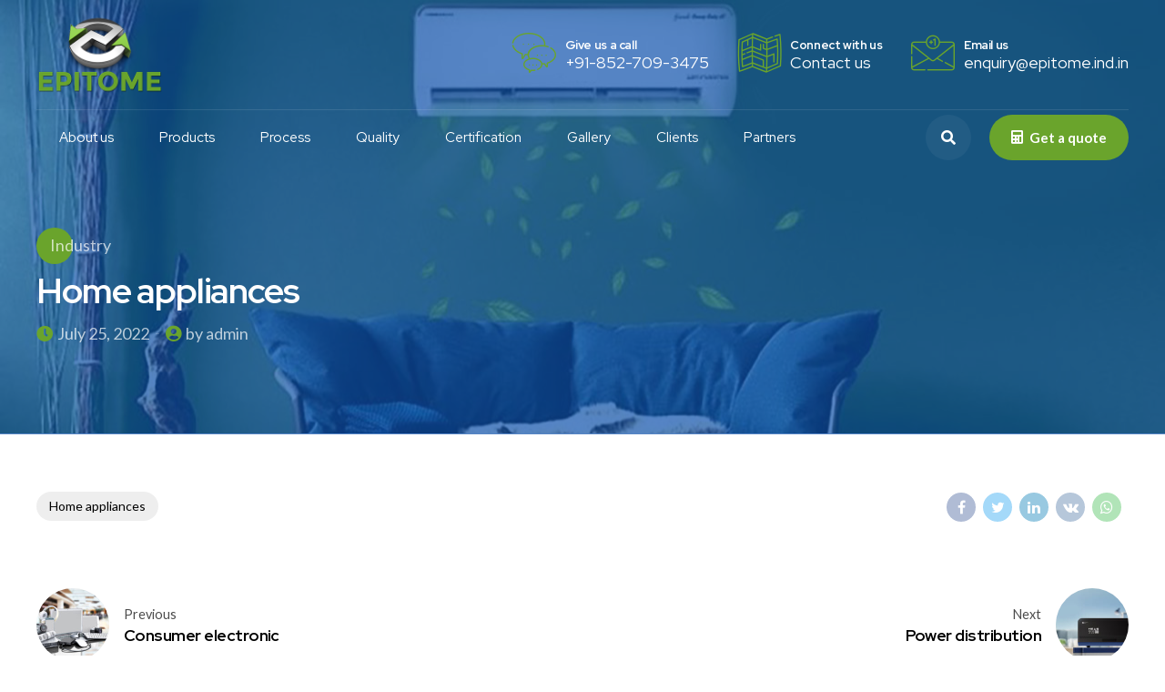

--- FILE ---
content_type: text/css
request_url: https://epitome.ind.in/wp-content/themes/amwerk-child/style.css?ver=1.0.0
body_size: 2076
content:
/*
 Theme Name:   Amwerk Child
 Theme URI:    http://amwerk.bold-themes.com
 Description:  Amwerk child theme
 Author:       BoldThemes
 Author URI:   http://bold-themes.com
 Template:     amwerk
 Version:      1.0.0
 Tags:         one-column, right-sidebar, custom-menu, featured-images, sticky-post, theme-options, threaded-comments, translation-ready
 Text Domain:  amwerk-child
*/


/* Theme customization starts here
-------------------------------------------------------------- */

.btFooterFiveColumns .bt_bb_contact_form_7 .bt_bb_cf7_button {display: initial !important;}
.btFooterFiveColumns .bt_bb_contact_form_7 .bt_bb_cf7_button .wpcf7-spinner {width: auto;}
.btFooterFiveColumns .bt_bb_contact_form_7 .bt_bb_cf7_element .wpcf7-form-control {padding-left: 0;}
.post-type-archive-product .request-quote-button {margin-top: 16px !important;}
.single-product .request-quote-button {margin-bottom: 16px !important;}
.client_logo .slick-list.draggable {margin-right: 150px;}
.contact_page_icon .bt_bb_headline_with_icon .bt_bb_icon_holder {
	width: 3rem;
	height: 3rem;
	flex-grow: 0;
	flex-shrink: 0;
	flex-basis: 3rem;
	color: #fff;
	top: 25px;
	position: relative;
}
.contact_page_icon .bt_bb_headline_with_icon .bt_bb_icon_holder::before {
	font-size: 1.4em;
}
.contact_page_icon .bt_bb_size_small.bt_bb_headline_with_icon h4{
  font-size: 1.3rem;
  line-height: 1.1;
}

.rq-modal {
	position: fixed;
	top: 0;
	left: 0;
	z-index: 1060;
	display: none;
	width: 100%;
	height: 100%;
	overflow-x: hidden;
	overflow-y: hidden;
	outline: 0;
	z-index: 999999;
}
.modal-close {
	text-align: right;
	cursor: pointer;
	font-weight: 700;
}
.modal-close span{
	cursor: pointer;
	font-weight: 700;
}
.rq-modal.fade {
	transition: opacity .15s linear;
}
.rq-modal.fade .modal-dialog {
    transition: transform .3s ease-out;
    transform: translate(0,-50px);
}
.rq-modal.show .modal-dialog {
    transform: none;
}
.modal-dialog {
    max-width: 650px;
    margin: 1.75rem auto;
}
.modal-dialog-centered {
    display: flex;
    align-items: center;
    min-height: calc(100% - 1rem);
}
.modal-dialog {
    position: relative;
    width: auto;
    pointer-events: none;
}
.modal-content {
    position: relative;
    display: flex;
    flex-direction: column;
    width: 100%;
    pointer-events: auto;
    background-color: #fff;
    background-clip: padding-box;
    border: 1px solid rgba(0,0,0,.2);
    border-radius: 0.3rem;
    outline: 0;
	padding: 30px;
}
.request-quote-button {
	margin-top: 10px !important;
}
.contact-form-submit input {
	line-height: 1 !important;
}
body.enquiry-modal-open::after {
	content: "";
	display: block;
	left: 0;
	right: 0;
	position: fixed;
	top: 0;
	bottom: 0;
	background: rgb(34, 36, 31,0.5);
	z-index: 99999;
}

.btLightSkin .about_our_team .bt_bb_progress_bar.bt_bb_style_line .bt_bb_progress_bar_inner {
	color: #6aa42c;
}
.btSidebarAccentTopBorder.btWithSidebar .bt-content-holder .btSidebar {
	border-top: 10px solid #6aa42c;
	margin-top: -9em;
	z-index: 1;
	position: relative;
	background: #fff;
}

.bt_bb_group .bt_bb_group_item .bt_bb_group_item_content .bt_bb_group_item_content_hover {right: 1em;}
.bt_bb_group .bt_bb_group_item .bt_bb_group_item_content .bt_bb_group_item_content_no_hover {padding: 0 3em 2em;}
.bt_bb_group .bt_bb_group_item .bt_bb_group_item_content .bt_bb_group_item_content_hover .bt_bb_group_item_arrow {
	width: 3.063em;
	height: 3.063em;
	flex: 0 0 3.063em;
}

.bt_bb_group .bt_bb_group_item .bt_bb_group_item_content .bt_bb_group_item_content_hover .bt_bb_group_item_content_hover_wrapper {padding: 1em;}
/* .bt-content-wrap .bt-content-holder .bt_bb_section[class*="alternate_solid"]:before {opacity: .55;} */
.bt-content-wrap section.bt_bb_background_overlay_alternate_solid::before {opacity: .55;}
.our-process-map .bt_bb_google_maps_map.bt_bb_map_map {display: none;}
.our-process-map .bt_bb_google_maps.bt_bb_map_with_content {position: absolute;	left: 80px;	top: 20px;}
.our-process-map .bt_bb_google_maps_content_wrapper.bt_bb_map_content_wrapper {width: 100%;}
.our-process-map iframe {margin-top: -150px;}
ul.products li.product .btWooShopLoopItemInner .bt_bb_image {border: 12px solid #eee;}
.woocommerce-page ul.products li.product .btWooShopLoopItemInner header::before,
.woocommerce-shop ul.products li.product-category h2.woocommerce-loop-category__title::before{transform: initial !important; left: 27px !important; margin-top: -15px !important;}
.bt_bb_latest_posts .bt_bb_latest_posts_item .bt_bb_latest_posts_item_image a::before {left: 11px !important; bottom: 16px !important; transform: initial !important;}
.woocommerce-shop ul.products li.product-category h2.woocommerce-loop-category__title::before{left: 15px !important;}
.woocommerce-shop ul.products li.product-category h2.woocommerce-loop-category__title .count{display: none;}
.products ul li.product .btWooShopLoopItemInner .bt_bb_headline, ul.products li.product .btWooShopLoopItemInner .bt_bb_headline {padding: 1em 1.2em 0;}
.products ul li.product .btWooShopLoopItemInner a.button, ul.products li.product .btWooShopLoopItemInner a.button {margin-left: -10px;}
.woocommerce-product-gallery {border: 12px solid #eee; box-sizing: border-box;}
div.product div.images .woocommerce-product-gallery__trigger::after {margin-right: 0.5em; margin-top: 0.5em;}
div.product div.summary {padding-left: 2.5em; padding-top: 0;}
.bt-site-footer section::before {opacity: .55 !important;}
.ngg-imagebrowser .pic {max-width: 850px; margin-left: auto; margin-right: auto; border: 0;}
.ngg-imagebrowser .pic a {margin: 0;}
.ngg-imagebrowser img {padding: 5px; border: 1px solid #A9A9A9;}
.ngg-imagebrowser .ngg-imagebrowser-nav {max-width: 858px; margin-left: auto; margin-right: auto;}
.bt-site-footer .bt_bb_background_overlay_alternate_solid::before {background: rgba(14,81,172,0.55) !important;}
.woocommerce-shop .products li.product-category img {width: 100%;}
.woocommerce-shop .products li.product-category h2.woocommerce-loop-category__title {display: block;}
.certification_gallery .ngg-galleryoverview .ngg-gallery-thumbnail-box {width: 25%;}
.certification_gallery .ngg-galleryoverview .ngg-gallery-thumbnail-box img {width: 100%;}
.certification_gallery .ngg-galleryoverview .ngg-gallery-thumbnail-box .ngg-gallery-thumbnail {margin: 15px; border: 1px solid #ccc;}
.certification_gallery .slideshowlink {padding-left: 16px; font-weight: bold;}
.certification_gallery > div.bt_bb_padding_normal {padding: 0;}
.certification_box .bt_bb_column_content_inner .bt_bb_image {border: 1px solid #ccc; padding: 5px;}
body.single.single-post .bt-content-wrap.bt-clear {padding-top: 0 !important;}
body.single.single-post .mainHeader {box-shadow: none;}
.partners_box .bt_bb_group_item_content_hover {display: none !important;}
.bt_bb_group.partners_box .bt_bb_group_item:hover 
.bt_bb_group_item_content .bt_bb_group_item_content_no_hover {opacity: 1 !important; transform: inherit !important;}
.bt_bb_group.partners_box .bt_bb_group_item:hover .bt_bb_group_item_content .bt_bb_group_item_content_image .bt_bb_group_item_background_color {opacity: 1 !important;}
.partners_box .bt_bb_group_item_content > .bt_bb_group_item_content_image {background: #000;}
.partners_box .bt_bb_group_item_content > .bt_bb_group_item_content_image .bt_bb_group_item_background_image {opacity: 0.5;}
.contact_pad {z-index: 99;}
.contactmap .our-process-map iframe {margin-top: -161px;}

@media only screen and (max-width: 992px) {
.managment_row > div:nth-child(2) {order: 1;}
.managment_row > div:nth-child(1) {order: 2;}
}
@media only screen and (min-width: 993px) {
.banner_integrity_box > div {padding-left: 1em !important; padding-right: 1em !important; -webkit-flex-basis: 25% !important; flex-basis: 25% !important; max-width: 25% !important;}	
}

@media only screen and (max-width: 1024px) {
.client_logo .slick-slider button {top: 50% !important;	transform: translateY(-50%) !important;	margin-top: 0 !important;}
}
@media only screen and (max-width: 992px) {
.client_logo .slick-slider button {height: 3.6em !important; width:3.8em !important;}
.client_logo .slick-slider button::before {margin-top: -4px;}
.client_logo .slick-list.draggable {margin-right: 116px;}
.client_logo .slick-slider button.slick-prev {right: 3.8em !important;}
.banner_integrity_box > div {padding-left: 1em !important; padding-right: 1em !important; -webkit-flex-basis: 50% !important;
flex-basis: 50% !important; max-width: 50% !important; margin-top: 10px; margin-bottom: 10px;}
.certification_gallery .ngg-galleryoverview .ngg-gallery-thumbnail-box {width: 50%;}
}

@media only screen and (max-width: 768px) {
.certification_gallery .ngg-galleryoverview .ngg-gallery-thumbnail-box {width: 100%;}
}

@media only screen and (max-width: 767px) {
.client_logo .slick-initialized.slick-slider {padding-top: 0.5rem !important; padding-bottom: 0.5rem !important;}
.our-process-map .bt_bb_google_maps.bt_bb_map_with_content {position: relative;	left: 0; top: 0;}	
.our-process-map .bt_bb_google_maps_content_wrapper.bt_bb_map_content_wrapper {width: 100% !important; max-width: 100% !important;}
.our-process-map iframe {margin-top: 0px; height: 500px !important;}
.banner_integrity_box > div {-webkit-flex-basis: 100% !important; flex-basis: 100% !important; max-width: 100% !important; padding-left: 0em !important; padding-right: 0em !important;}	
}

.main-header-inner .topBarPort {
	display: none !important;
}